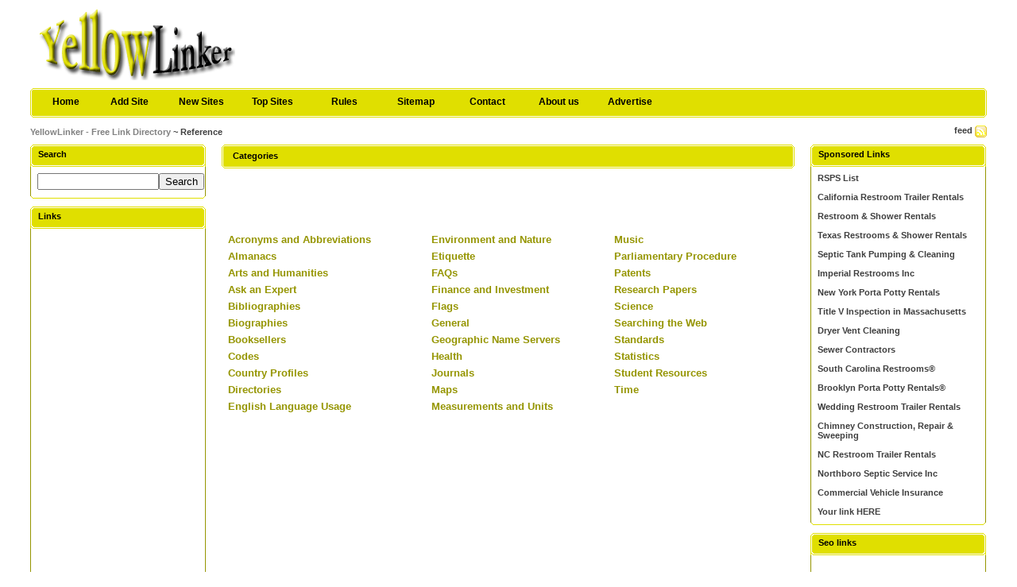

--- FILE ---
content_type: text/html; charset=utf-8
request_url: http://www.yellowlinker.com/Reference/
body_size: 2790
content:
<!DOCTYPE html PUBLIC "-//W3C//DTD XHTML 1.0 Transitional//EN" "http://www.w3.org/TR/xhtml1/DTD/xhtml1-transitional.dtd">
<html xmlns="http://www.w3.org/1999/xhtml">
<head>
<title>Free Seo Link Directory - Reference </title>
<meta http-equiv="Content-Type" content="text/html; charset=UTF-8" />
<meta name="keywords" content="free, seo, directory, pagerank" />
<meta name="description" content="Free Link Directory. Improve your SEO rank by adding your sites to our directory with over 450 categories. We offer regular submissions , reciprocal and featured listings." />
<meta name="author" content="YellowLinker.com" />
<meta name="robots" content="index, follow" />
<link rel="icon" href="/favicon.ico" type="image/x-icon">
<link rel="shortcut icon" href="/favicon.ico" type="image/x-icon">
<link rel="stylesheet" type="text/css" href="/pics/style.css" />
</head>
<body bgcolor="#FFFFFF">
<div id="container">
<div class="header">
<p></p>
<h1><a href="/"><img src="/pics/logo.gif" alt="Free Seo Link Directory" border="0" /></a></h1>
</div>
<div class="bar">
<span></span>
<ul>
<li><a id="home" href="/" title="Free Seo Link Directory">Home</a></li>
<li><a class="common" href="/submit.php?c=312" title="Submit your link to the directory">Add Site</a></li>
<li><a class="common" href="/index.php?p=d" title="Browse latest submitted links">New Sites</a></li>
<li><a class="common" href="/index.php?p=h" title="Browse most popular links">Top Sites</a></li>
<li><a class="common" href="/rules.php" title="Submission Rules">Rules</a></li>
<li><a class="common" href="/sitemap.php" title="Sitemap">Sitemap</a></li>
<li><a class="common" href="/contact.php" title="Contact">Contact</a></li>
<li><a class="common" href="/aboutus.php" title="About us">About us</a></li>
<li><a class="common" href="/advertise.php" title="Advertise">Advertise</a></li>
</ul>
</div><div class="nav"><h3>feed <a href="/rss.php?c=312"><img src="/pics/rss.gif" align="top" alt="RSS Feed" border="0" /></a></h3><p><a href="/">YellowLinker - Free Link Directory</a> ~ Reference</p></div><table width="100%"  border="0" cellspacing="0" cellpadding="0"><tr><td width="221" valign="top" class="padding"><h2 class="boxcaption">Search</h2>
<div class="box">
<form action="/index.php" method="get">
<table width="100%"  border="0" cellspacing="0" cellpadding="0">
<tr>
<td><input type="text" name="q" size="17" value="" /></td>
<td><input type="submit" value="Search" /></td>
</tr>
</table>
</form>
</div>
<p class="boxbottom"></p>
<h2 class="boxcaption">Links</h2>
<div class="box" align="center">
<script type="text/javascript"><!--
google_ad_client = "pub-8407370626815056";
/* yellowlinker, 160x600, 10-01-15 */
google_ad_slot = "2309770673";
google_ad_width = 160;
google_ad_height = 600;
//-->
</script>
<script type="text/javascript"
src="http://pagead2.googlesyndication.com/pagead/show_ads.js">
</script>
</div>
<p class="boxbottom"></p></td><td valign="top"><div class="caption"><h2></h2><p>Categories</p></div><script type="text/javascript"><!--
google_ad_client = "pub-8407370626815056";
/* yellowlinker, 468x60 */
google_ad_slot = "5269824786";
google_ad_width = 468;
google_ad_height = 60;
//-->
</script>
<script type="text/javascript"
src="http://pagead2.googlesyndication.com/pagead/show_ads.js">
</script>
<br /><br /><table border="0" cellpadding="0" cellspacing="0" width="98%" align="center"><tr><td valign="top"><div class="cat"><a href="Acronyms_and_Abbreviations/">Acronyms and Abbreviations</a></div><div class="cat"><a href="Almanacs/">Almanacs</a></div><div class="cat"><a href="Arts_and_Humanities/">Arts and Humanities</a></div><div class="cat"><a href="Ask_an_Expert/">Ask an Expert</a></div><div class="cat"><a href="Bibliographies/">Bibliographies</a></div><div class="cat"><a href="Biographies/">Biographies</a></div><div class="cat"><a href="Booksellers/">Booksellers</a></div><div class="cat"><a href="Codes/">Codes</a></div><div class="cat"><a href="Country_Profiles/">Country Profiles</a></div><div class="cat"><a href="Directories/">Directories</a></div><div class="cat"><a href="English_Language_Usage/">English Language Usage</a></div></td><td valign="top"><div class="cat"><a href="Environment_and_Nature/">Environment and Nature</a></div><div class="cat"><a href="Etiquette/">Etiquette</a></div><div class="cat"><a href="FAQs/">FAQs</a></div><div class="cat"><a href="Finance_and_Investment/">Finance and Investment</a></div><div class="cat"><a href="Flags/">Flags</a></div><div class="cat"><a href="General/">General</a></div><div class="cat"><a href="Geographic_Name_Servers/">Geographic Name Servers</a></div><div class="cat"><a href="Health/">Health</a></div><div class="cat"><a href="Journals/">Journals</a></div><div class="cat"><a href="Maps/">Maps</a></div><div class="cat"><a href="Measurements_and_Units/">Measurements and Units</a></div></td><td valign="top"><div class="cat"><a href="Music/">Music</a></div><div class="cat"><a href="Parliamentary_Procedure/">Parliamentary Procedure</a></div><div class="cat"><a href="Patents/">Patents</a></div><div class="cat"><a href="Research_Papers/">Research Papers</a></div><div class="cat"><a href="Science/">Science</a></div><div class="cat"><a href="Searching_the_Web/">Searching the Web</a></div><div class="cat"><a href="Standards/">Standards</a></div><div class="cat"><a href="Statistics/">Statistics</a></div><div class="cat"><a href="Student_Resources/">Student Resources</a></div><div class="cat"><a href="Time/">Time</a></div></td></tr></table><script type="text/javascript">/* <![CDATA[ */var root = '';
   var a = document.getElementsByTagName("a");
   for(i = 0; i< a.length; i++)
      if(a[i].id != '')
         a[i].onclick = count_link;
   function count_link() {
      i = new Image();
      i.src= root+'/cl.php?id='+this.id;
      return true;
   }
   /* ]]> */</script><br /></td><td width="221" valign="top" class="padding2"><h2 class="boxcaption">Sponsored Links</h2>
<div class="box" align="left">
<a href="https://rsps-100.top/"><b>RSPS List</b></a><br /><br />
<a href="http://www.californiarestroom.com"><b>California Restroom Trailer Rentals</b></a><br /><br />
<a href="http://www.floridarestroomtrailers.com"><b>Restroom & Shower Rentals</b></a><br /><br />
<a href="https://www.txrestrooms.com"><b>Texas Restrooms & Shower Rentals</b></a><br /><br />
<a href="https://www.curtisseptic.com"><b>Septic Tank Pumping & Cleaning</b></a><br /><br />
<a href="http://www.portabletoiletsandshowers.com"><b>Imperial Restrooms Inc</b></a><br /><br />
<a href="http://www.nyportapotty.com"><b>New York Porta Potty Rentals</b></a><br /><br />
<a href="http://www.titlevsepticinspection.com"><b>Title V Inspection in Massachusetts</b></a><br /><br />
<a href="https://www.dryergeeks.com"><b>Dryer Vent Cleaning</b></a><br /><br />
<a href="http://www.waylandseptic.com"><b>Sewer Contractors</b></a><br /><br />
<a href="http://www.screstrooms.com"><b>South Carolina Restrooms®</b></a><br /><br />
<a href="https://www.brooklynportapotty.com"><b>Brooklyn Porta Potty Rentals®</b></a><br /><br />
<a href="http://www.floridarestroomtrailers.com"><b>Wedding Restroom Trailer Rentals</b></a><br /><br />
<a href="http://www.chimneymatch.com/"><b>Chimney Construction, Repair & Sweeping</b></a><br /><br />
<a href="http://www.ncrestrooms.com"><b>NC Restroom Trailer Rentals</b></a><br /><br />
<a href="https://www.northboroseptic.com"><b>Northboro Septic Service Inc</b></a><br /><br />
<a href="http://www.massinsuranceagency.com/commercial-insurance-ma-ct-ri-nh-vt-me.html"><b>Commercial Vehicle Insurance</b></a><br /><br />
<a href="/advertise.php"><b>Your link HERE</b></a>
</div>
<p class="boxbottom"></p>
<h2 class="boxcaption">Seo links</h2>
<div class="box" align="center">
<script type="text/javascript"><!--
google_ad_client = "pub-8407370626815056";
/* yellowlinker, 160x600, 10-01-15 */
google_ad_slot = "2309770673";
google_ad_width = 160;
google_ad_height = 600;
//-->
</script>
<script type="text/javascript"
src="http://pagead2.googlesyndication.com/pagead/show_ads.js">
</script>
</div>
<p class="boxbottom"></p></td></tr></table></div><br /><div class="footer"><h3>Thumbnails powered by <a href="http://www.thumbshots.com" target="_blank" title="Thumbnails Previews by Thumbshots">Thumbshots</a></h3><p>&copy; Copyright <a href="/" title="Free Seo Link Directory">Free Seo Link Directory</a> 2009 - 2026 - All rights reserved.</p></div><br />
<script type="text/javascript">
var gaJsHost = (("https:" == document.location.protocol) ? "https://ssl." : "http://www.");
document.write(unescape("%3Cscript src='" + gaJsHost + "google-analytics.com/ga.js' type='text/javascript'%3E%3C/script%3E"));
</script>
<script type="text/javascript">
try {
var pageTracker = _gat._getTracker("UA-2592095-11");
pageTracker._trackPageview();
} catch(err) {}</script>
</body></html>

--- FILE ---
content_type: text/html; charset=utf-8
request_url: https://www.google.com/recaptcha/api2/aframe
body_size: 267
content:
<!DOCTYPE HTML><html><head><meta http-equiv="content-type" content="text/html; charset=UTF-8"></head><body><script nonce="YAaOP7AiYS2mMGGoJ-gayQ">/** Anti-fraud and anti-abuse applications only. See google.com/recaptcha */ try{var clients={'sodar':'https://pagead2.googlesyndication.com/pagead/sodar?'};window.addEventListener("message",function(a){try{if(a.source===window.parent){var b=JSON.parse(a.data);var c=clients[b['id']];if(c){var d=document.createElement('img');d.src=c+b['params']+'&rc='+(localStorage.getItem("rc::a")?sessionStorage.getItem("rc::b"):"");window.document.body.appendChild(d);sessionStorage.setItem("rc::e",parseInt(sessionStorage.getItem("rc::e")||0)+1);localStorage.setItem("rc::h",'1769336041553');}}}catch(b){}});window.parent.postMessage("_grecaptcha_ready", "*");}catch(b){}</script></body></html>